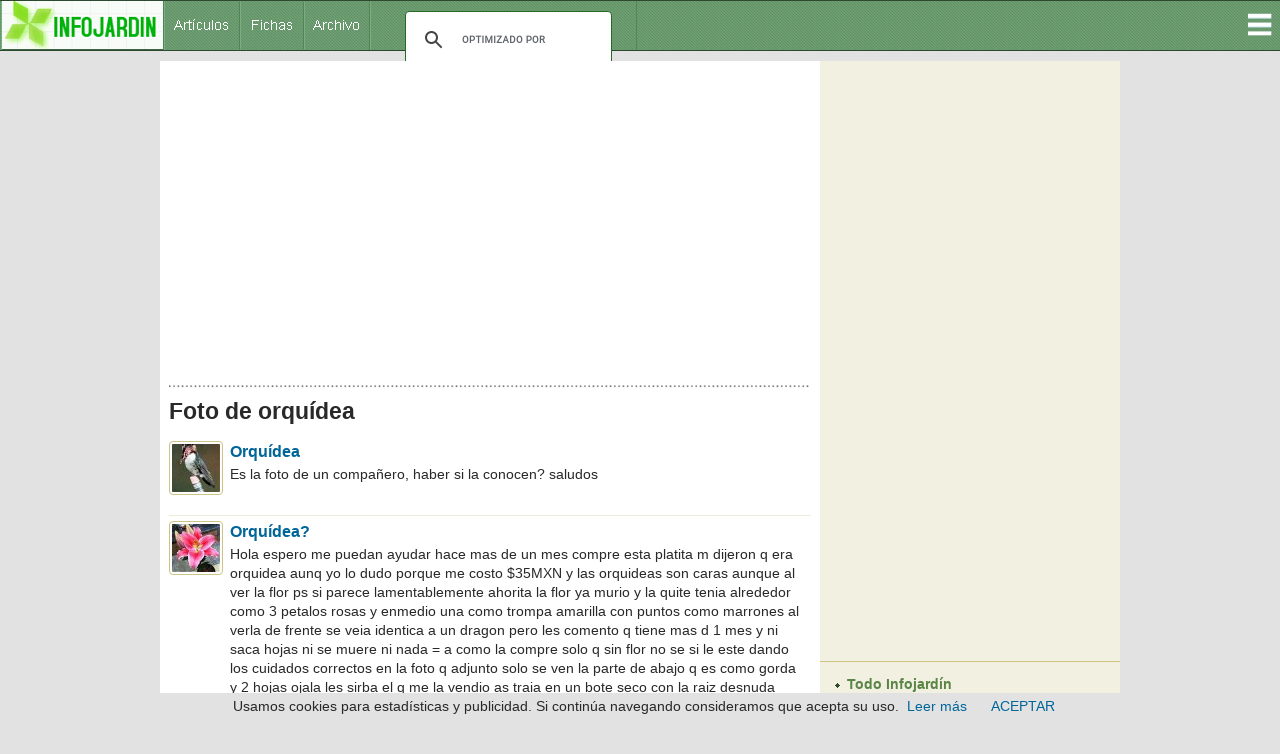

--- FILE ---
content_type: text/html
request_url: https://www.infojardin.com/temas/orquideas/Foto-de-orquidea.htm
body_size: 65563
content:
<!DOCTYPE html>
<!--[if lt IE 7 ]><html class="ie ie6" lang="es"> <![endif]-->
<!--[if IE 7 ]><html class="ie ie7" lang="es"> <![endif]-->
<!--[if IE 8 ]><html class="ie ie8" lang="es"> <![endif]-->
<!--[if (gte IE 9)|!(IE)]><!--><html lang="es"><!-- InstanceBegin template="/Templates/plantilla-temas-2017.dwt" codeOutsideHTMLIsLocked="false" --> <!--<![endif]-->
<head>
<!-- Google tag (gtag.js) -->
<script async src="https://www.googletagmanager.com/gtag/js?id=G-1GWB9STLMB"></script>
<script>
  window.dataLayer = window.dataLayer || [];
  function gtag(){dataLayer.push(arguments);}
  gtag('js', new Date());

  gtag('config', 'G-1GWB9STLMB');
</script>
    <!-- Basic Page Needs
  ================================================== -->
    <!-- InstanceBeginEditable name="doctitle" -->
    <title>Foto de orqu&iacute;dea</title>
	
	

	
		<!-- InstanceEndEditable -->
    <meta http-equiv="Content-Type" content="text/html; charset=iso-8859-1">
    <!-- Mobile Specific Metas
  ================================================== -->
	<meta name="viewport" content="width=device-width, initial-scale=1, maximum-scale=1">
    
    <!-- CSS
  ================================================== -->
    <link rel="stylesheet" href="../css/secundario.css">
	<link rel="stylesheet" href="../css/style.css">
    <link rel="stylesheet" href="../css/responsive.css">
	<link rel="stylesheet" href="../css/responsiveslides.css" />
	
    	<link rel="stylesheet" href="../css-gototop.css" />
	
	<script src="../js/jquery/jquery-1.11.0.min.js"></script>		
	<script src="../js/xenforo/xenforo.js-_v=67cccf99"></script>
	<script src="../js/sedo/gototop/xen.ui.totop.js-_v=67cccf99"></script>
    
	<!--[if lt IE 8]>
       <div style=' clear: both; text-align:center; position: relative;' class="aviso-cookies">
           <p>Le sugerimos actualizar su navegador a uno mas reciente como <a href="https://www.google.es/chrome/browser/desktop/index.html">Chrome.</a> Usamos cookies, si continua navegando consideramos que las acepta. <a href="https://www.infojardin.com/politica_privacidad.htm#cookies">Ver Politica de cookies</a></p>
      </div>
    <![endif]-->
    
    
    <!--[if lt IE 9]>
		<script src="https://articulos.infojardin.com/js/html5.js"></script>
		<script src="https://articulos.infojardin.com/js/css3-mediaqueries.js"></script>
	<![endif]-->
	
	<link href='https://www.infojardin.com/favicon.ico' rel='icon' type='image/x-icon'/>
	<style type="text/css">
	a:hover {
	color: #DD6900;
}
    body {
	background-color: #E2E2E2;
}
    body,td,th {
	color: #292929;
}
    </style>
	<script src="../js/jquery.min.js"></script>
	<script src="../js/responsiveslides.js"></script>
	<script>
    $(function () {
      $("#slider").responsiveSlides({
        auto: true,
        pager: true,
        nav: true,
        speed: 500,
        maxwidth: 800,
        namespace: "centered-btns"
      });
    });
  </script>
<script language="JavaScript">
<!--
<!--
function MM_reloadPage(init) {  //reloads the window if Nav4 resized
if (init==true) with (navigator) {if ((appName=="Netscape")&&(parseInt(appVersion)==4)) {
document.MM_pgW=innerWidth; document.MM_pgH=innerHeight; onresize=MM_reloadPage; }}
else if (innerWidth!=document.MM_pgW || innerHeight!=document.MM_pgH) location.reload();
}
MM_reloadPage(true);
// -->
//-->
</script>
<!-- InstanceBeginEditable name="head" -->
<!-- inicio_de_zona_doctitle -->

<!-- fin_de_zona_editable_doctitle -->
<script type="text/javascript">
function MM_openBrWindow(theURL,winName,features) { //v2.0
  window.open(theURL,winName,features);
}
</script><!-- InstanceEndEditable -->
<script async src="//pagead2.googlesyndication.com/pagead/js/adsbygoogle.js"></script>
<script>
  (adsbygoogle = window.adsbygoogle || []).push({
    google_ad_client: "ca-pub-6128671125211971",
    enable_page_level_ads: true
  });
</script>
        <link rel="stylesheet" media="screen,projection" href="../css/ui.totop.css" />
<style>
.dropbtn {
    background-color: #4CAF50;
    color: white;
    padding: 16px;
    font-size: 16px;
    border: none;
    cursor: pointer;
}

.dropdown {
    position: relative;
    display: inline-block;
}

.dropdown-content {
    display: none;
    position: absolute;
    right: 0;
    background-color: #F2F0E1;
    min-width: 210px;
    box-shadow: 0px 8px 16px 0px rgba(0,0,0,0.2);
}

.dropdown-content a {
    color: #2F4A24;
    padding: 8px 16px;
    text-decoration: none !important;
    display: block;
	font-family: Arial, Helvetica, sans-serif !important;
	font-size: 14px !important;
}

.dropdown-content a:hover {background-color: #B0E4A5}

.dropdown:hover .dropdown-content {
    display: block;
}

.dropdown:hover .dropbtn {
    background-color: #3e8e41;
}
#iefix {
position:relative;
z-index:1000;
}
</style>
</head>
<body>
<div id="iefix">
<div class="dropdown" style="float:right;">
<img src="../images/menu.gif" alt="Menú" width="32" height="49">
  <div class="dropdown-content">
<a href="https://articulos.infojardin.com/todas_paginas_com.htm">Todo Infojard&iacute;n</a>
<a href="https://articulos.infojardin.com/articulos/articulos_directorio.htm">Art&iacute;culos y trucos jardiner&iacute;a</a>
<a href="https://articulos.infojardin.com/articulos/diseno-jardines/diseno-jardines-directorio.htm">Dise&ntilde;o de jardines</a>
<a href="https://articulos.infojardin.com/PLAGAS_Y_ENF/plagas_y_enfermedades_directorio.htm">Plagas y enfermedades</a>
<a href="https://articulos.infojardin.com/jardin/calendario-jardin.htm">Calendario del jard&iacute;n</a>
<a href="https://articulos.infojardin.com/plantas/plantas.htm">Fichas de plantas</a>
<a href="https://articulos.infojardin.com/plantas/listas-plantas.htm">Listas de plantas elegir</a>
<img src="../images/rayita-menu.gif">
<a href="https://articulos.infojardin.com/arboles/arboles_directorio.htm">&Aacute;rboles</a>
<a href="https://articulos.infojardin.com/Frutales/Frutales_directorio.htm">Frutales</a>
<a href="https://articulos.infojardin.com/palmeras/palmeras_directorio.htm">Palmeras</a>
<a href="https://articulos.infojardin.com/arbustos/arbustos_directorio.htm">Arbustos</a>
<a href="https://articulos.infojardin.com/trepadoras/trepadoras_directorio.htm">Trepadoras</a>
<a href="https://articulos.infojardin.com/rosales/rosas-rosas.htm">Rosas</a>
<a href="https://articulos.infojardin.com/suculentas/suculentas_directorio.htm">Cactus</a>
<a href="https://articulos.infojardin.com/suculentas/suculentas-no-cactus.htm">Suculentas (no cactus)</a>
<a href="https://articulos.infojardin.com/vivaces/vivaces_directorio.htm">Vivaces y perennes</a>
<a href="https://articulos.infojardin.com/anuales/anuales_directorio.htm">Flores de temporada</a>
<a href="https://articulos.infojardin.com/bulbosas/bulbosas_directorio.htm">Bulbos</a>
<a href="https://articulos.infojardin.com/acuaticas/acuaticas_directorio.htm">Plantas acu&aacute;ticas</a>
<a href="https://articulos.infojardin.com/aromaticas/aromaticas_directorio.htm">Arom&aacute;ticas y condimentos</a>
<a href="https://articulos.infojardin.com/cesped/cesped_directorio.htm">C&eacute;sped</a>
<a href="https://articulos.infojardin.com/huerto/huerto_directorio.htm">Huerto</a>
<a href="https://articulos.infojardin.com/plantas_de_interior/plantas_de_interior_directorio.htm">Plantas de interior</a>
<a href="https://articulos.infojardin.com/bonsai/bonsai.htm">Bons&aacute;is</a>
<a href="https://articulos.infojardin.com/orquideas/orquideas.htm">Orqu&iacute;deas</a>
<a href="https://articulos.infojardin.com/plantas-carnivoras/plantas-carnivoras.htm">Plantas carn&iacute;voras</a>
<a href="https://articulos.infojardin.com/secciones/bromelias.html">Bromelias</a>
<a href="https://articulos.infojardin.com/secciones/helechos.html">Helechos</a>
<a href="https://articulos.infojardin.com/secciones/begonia.html">Begonias</a>
<img src="../images/rayita-menu.gif">
<a href="https://articulos.infojardin.com/secciones/abonado-de-plantas.html">Abonado de plantas</a>
  <a href="https://articulos.infojardin.com/secciones/abonos-compost.html">Abonos y compost</a>
  <a href="https://articulos.infojardin.com/secciones/agua-de-riego.html">Agua de riego</a>
  <a href="https://articulos.infojardin.com/secciones/botanica.html">Botánica</a>
  <a href="https://articulos.infojardin.com/secciones/clima-plantas.html">Clima y plantas</a>
  <a href="https://articulos.infojardin.com/secciones/cultivo-de-setas-champinones.html">Cultivo de setas y champiñones</a>
  <a href="https://articulos.infojardin.com/secciones/donde-comprar-plantas-semillas-bulbos.html">Dónde comprar plantas, semillas, bulbos</a>
  <a href="https://articulos.infojardin.com/secciones/equipamiento-mobiliario-de-jardin.html">Equipamiento y mobiliario del jardín</a>
  <a href="https://articulos.infojardin.com/secciones/estanques.html">Estanques</a>
  <a href="https://articulos.infojardin.com/secciones/flor-seca-ramos-de-flores.html">Flor seca y ramos de flores</a>
  <a href="https://articulos.infojardin.com/secciones/flora-silvestre-flora-autoctona.html">Flora silvestre</a>
  <a href="https://articulos.infojardin.com/secciones/fotos-de-plantas-jardines.html">Fotos de plantas y jardines</a>
  <a href="https://articulos.infojardin.com/secciones/hidroponia.html">Hidroponía</a>
  <a href="https://articulos.infojardin.com/secciones/invernaderos.html">Invernaderos</a>
  <a href="https://articulos.infojardin.com/secciones/jardineria-general.html">Jardinería general</a>
  <a href="https://articulos.infojardin.com/secciones/jardines.html">Jardines</a>
  <a href="https://articulos.infojardin.com/secciones/macetas-jardineras.html">Macetas y jardineras</a>
  <a href="https://articulos.infojardin.com/secciones/malas-hierbas.html">Malas hierbas</a>
  <a href="https://articulos.infojardin.com/secciones/maquinaria-de-jardineria.html">Maquinaria y herramientas de jardinería</a>
  <a href="https://articulos.infojardin.com/secciones/multiplicacion-de-plantas.html">Multiplicación de plantas</a>
  <a href="https://articulos.infojardin.com/secciones/piscinas.html">Piscinas</a>
  <a href="https://articulos.infojardin.com/secciones/poda-de-plantas.html">Poda</a>
  <a href="https://articulos.infojardin.com/secciones/riego.html">Riego</a>
  <a href="https://articulos.infojardin.com/secciones/setas-micologia.html">Setas - Micología</a>
  <a href="https://articulos.infojardin.com/secciones/setos.html">Setos</a>
  <a href="https://articulos.infojardin.com/secciones/suelos.html">Suelos</a>
  <a href="https://articulos.infojardin.com/secciones/sustratos.html">Sustratos</a>
  <a href="https://articulos.infojardin.com/secciones/terrazas-balcones-patios-plantas.html">Terrazas, balcones y patios con plantas</a>
  <a href="https://articulos.infojardin.com/secciones/trucos-consejos-de-jardineria.html">Trucos y consejos de jardinería</a>
  </div>
</div>
</div>
<!-- Header -->
<!-- You should make sure that the file cookiechoices.js is available
and accessible from the root directory of your site.  -->
<script src="https://www.infojardin.com/cookiechoices.js"></script>
<script>
  document.addEventListener('DOMContentLoaded', function(event) {
    cookieChoices.showCookieConsentBar('Usamos cookies para estadísticas y publicidad. Si continúa navegando consideramos que acepta su uso.',
      'ACEPTAR', 'Leer más', 'https://www.infojardin.com/politica_privacidad.htm#cookies');
  });
</script>
<!-- Navigation -->

<nav>
	<ul>
    <a href="https://www.infojardin.com"><li><img src="../images/logo-34-final.gif" alt="Jardiner&iacute;a, flores, plantas, jard&iacute;n en INFOJARDIN"></li></a>
		<li><a href="https://articulos.infojardin.com/todas_paginas_com.htm"><img src="../images/botones-1.gif" alt="Articulos de jardineria"></a><a href="https://articulos.infojardin.com/plantas/plantas.htm"><img src="../images/botones-2.gif" alt="Fichas de plantas"></a><a href="https://archivo.infojardin.com/index.php"><img src="../images/botones-4.gif" alt="Archivo Infojardín"></a></li>
	  
      <li><section class="container"><div class="anchura-buscar"><script>
  (function() {
    var cx = 'partner-pub-6128671125211971:dumqnd-v7zt';
    var gcse = document.createElement('script');
    gcse.type = 'text/javascript';
    gcse.async = true;
    gcse.src = (document.location.protocol == 'https:' ? 'https:' : 'http:') +
        '//www.google.com/cse/cse.js?cx=' + cx;
    var s = document.getElementsByTagName('script')[0];
    s.parentNode.insertBefore(gcse, s);
  })();
</script>
<gcse:searchbox-only></gcse:searchbox-only></div></section></li>
	</ul>
</nav>

			
<!-- Content -->
<section id="content">
	<div class="zerogrid">
		<div class="row block">
			<div class="main-content col11"><article><!-- InstanceBeginEditable name="centroinfo" -->
<!-- inicio_de_zona_centro -->
			
			
			
			
						
						

						
						
						<div align="center"><script async src="//pagead2.googlesyndication.com/pagead/js/adsbygoogle.js"></script>
<!-- portal-superior-2016 -->
<ins class="adsbygoogle"
     style="display:block"
     data-ad-client="ca-pub-6128671125211971"
     data-ad-slot="6158017395"
     data-ad-format="auto"></ins>
<script>
(adsbygoogle = window.adsbygoogle || []).push({});
</script></div>
<br>
<h1><img src="../images/linea-puntos-450.gif" width="100%" height="15"></h1>
						
						
						
					
						<!--[if lt IE 8]>
							<p class="importantMessage">Est&aacute;s usalndo un navegador desactualizado. Puede que no muestre este u otros sitios correctamente.<br />Te recomendamos actualizar o usar un <a href="https://www.google.com/chrome" target="_blank">navegador alternativo</a>.</p>
						<![endif]-->

						
						

						
						
						
						
												
							<!-- h1 title, description -->
							<div class="titleBar">
								
								<h1>Foto de orqu&iacute;dea</h1>
								
								
							</div>
						
						
						
						
						
						<!-- main template -->
						
	
	













<div class="section sectionMain searchResults">
	<form action="" method="post"
		class="InlineModForm"
		data-cookieName=""
		data-controls="#InlineModControls"
		data-imodOptions="#ModerationSelect option"
	>

		<ol class="searchResultsList">
			
				<li id="thread-279690" class="searchResult thread primaryContent" data-author="alexisloher">

<div class="listBlock posterAvatar"><span ="alexisloher.54389/" class="avatar Av54389s" data-avatarhtml="true"><img src="../fotos/54/54389.jpg-1469640250.jpg" tppabs="https://archivo.infojardin.com/data/avatars/s/54/54389.jpg?1469640250" width="48" height="48" alt="alexisloher" /></span></div>

	<div class="listBlock main">
		<div class="titleText">
			
			<h3 class="title"><a href="https://archivo.infojardin.com/tema/orquidea.279690/">Orqu&iacute;dea</a></h3>
		</div>

		<blockquote class="snippet">
			Es la foto de un compa&ntilde;ero, haber si la conocen?



saludos
		</blockquote>


	</div>

</li>
			
				<li id="thread-277895" class="searchResult thread primaryContent" data-author="Rick Sabrock">

<div class="listBlock posterAvatar"><span ="rick-sabrock.136824/" class="avatar Av136824s" data-avatarhtml="true"><img src="../fotos/136/136824.jpg-1469640616.jpg" tppabs="https://archivo.infojardin.com/data/avatars/s/136/136824.jpg?1469640616" width="48" height="48" alt="Rick Sabrock" /></span></div>

	<div class="listBlock main">
		<div class="titleText">
			
			<h3 class="title"><a href="https://archivo.infojardin.com/tema/orquidea.277895/">Orqu&iacute;dea?</a></h3>
		</div>

		<blockquote class="snippet">
			Hola espero me puedan ayudar hace mas de un mes compre esta platita m dijeron q era orquidea aunq yo lo dudo porque me costo $35MXN y las orquideas son caras aunque al ver la flor ps si parece lamentablemente ahorita la flor ya murio y la quite tenia alrededor como 3 petalos rosas y enmedio una como trompa amarilla con puntos como marrones al verla de frente se veia identica a un dragon pero les comento q tiene mas d 1 mes y ni saca hojas ni se muere ni nada = a como la compre solo q sin flor no se si le este dando los cuidados correctos en la foto q adjunto solo se ven la parte de abajo q es como gorda y 2 hojas ojala les sirba el q me la vendio as traia en un bote seco con la raiz desnuda tambien compre con el un anturio pero no tenia raiz traia una amarrada con una liga osea q me mintio porque solo traia como una raizota muy gruesa  y verde y se me murio como a la semana por eso me preocupa esta


		</blockquote>


	</div>

</li>
			
				<li id="thread-127293" class="searchResult thread primaryContent" data-author="Emiliot">

<div class="listBlock posterAvatar"><span ="emiliot.63114/" class="avatar Av63114s" data-avatarhtml="true"><img src="../fotos/fotografia.png" tppabs="https://archivo.infojardin.com/styles/default/xenforo/avatars/avatar_s.png" width="48" height="48" alt="Emiliot" /></span></div>

	<div class="listBlock main">
		<div class="titleText">
			
			<h3 class="title"><a href="https://archivo.infojardin.com/tema/orquidea.127293/">Orqu&iacute;dea</a></h3>
		</div>

		<blockquote class="snippet">
			Hola tengo una horquidea de hojas acintadas, que da una inflorescencia  con varias flores de estas en primavera. quisiera saber su nombre.

gracias!
		</blockquote>


	</div>

</li>
			
				<li id="thread-244986" class="searchResult thread primaryContent" data-author="Andr&eacute;scoco">

<div class="listBlock posterAvatar"><span ="andrescoco.59079/" class="avatar Av59079s" data-avatarhtml="true"><img src="../fotos/59/59079.jpg-1469640277.jpg" tppabs="https://archivo.infojardin.com/data/avatars/s/59/59079.jpg?1469640277" width="48" height="48" alt="Andr&eacute;scoco" /></span></div>

	<div class="listBlock main">
		<div class="titleText">
			
			<h3 class="title"><a href="https://archivo.infojardin.com/tema/orquidea.244986/">Orqu&iacute;dea?</a></h3>
		</div>

		<blockquote class="snippet">
			La encontr&eacute; en el Norte de Santa Fe, m&aacute;s precisamente en Las Gamas, dentro de la cu&ntilde;a boscosa. Parece una orqu&iacute;dea terrestre.





Saludos y gracias!;-)
		</blockquote>


	</div>

</li>
			
				<li id="thread-265126" class="searchResult thread primaryContent" data-author="kipper">

<div class="listBlock posterAvatar"><span ="kipper.133877/" class="avatar Av133877s" data-avatarhtml="true"><img src="../fotos/fotografia.png" tppabs="https://archivo.infojardin.com/styles/default/xenforo/avatars/avatar_s.png" width="48" height="48" alt="kipper" /></span></div>

	<div class="listBlock main">
		<div class="titleText">
			
			<h3 class="title"><a href="https://archivo.infojardin.com/tema/foto-de-orquidea.265126/">Foto de orqu&iacute;dea</a></h3>
		</div>

		<blockquote class="snippet">
			Hola me llamo luis y queria saber si alguien sabe el nombre de esta orquidea.
Muchas Gracias!


		</blockquote>


	</div>

</li>
			
				<li id="thread-209032" class="searchResult thread primaryContent" data-author="mofouy">

<div class="listBlock posterAvatar"><span ="mofouy.104690/" class="avatar Av104690s" data-avatarhtml="true"><img src="../fotos/fotografia.png" tppabs="https://archivo.infojardin.com/styles/default/xenforo/avatars/avatar_s.png" width="48" height="48" alt="mofouy" /></span></div>

	<div class="listBlock main">
		<div class="titleText">
			
			<h3 class="title"><a href="https://archivo.infojardin.com/tema/foto-de-orquidea.209032/">Foto de orqu&iacute;dea</a></h3>
		</div>

		<blockquote class="snippet">
			Perdonen la orquidia es esta

		</blockquote>


	</div>

</li>
			
				<li id="thread-9433" class="searchResult thread primaryContent" data-author="GLENDA">

<div class="listBlock posterAvatar"><span ="glenda.5344/" class="avatar Av5344s" data-avatarhtml="true"><img src="../fotos/5/5344.jpg-1469639865.jpg" tppabs="https://archivo.infojardin.com/data/avatars/s/5/5344.jpg?1469639865" width="48" height="48" alt="GLENDA" /></span></div>

	<div class="listBlock main">
		<div class="titleText">
			
			<h3 class="title"><a href="https://archivo.infojardin.com/tema/foto-de-nueva-orquidea.9433/">Foto de nueva orqu&iacute;dea</a></h3>
		</div>

		<blockquote class="snippet">&nbsp;
			
		</blockquote>


	</div>

</li>
			
				<li id="thread-301507" class="searchResult thread primaryContent" data-author="Pocahontas">

<div class="listBlock posterAvatar"><span ="pocahontas.152841/" class="avatar Av152841s" data-avatarhtml="true"><img src="../fotos/152/152841.jpg-1469640681.jpg" tppabs="https://archivo.infojardin.com/data/avatars/s/152/152841.jpg?1469640681" width="48" height="48" alt="Pocahontas" /></span></div>

	<div class="listBlock main">
		<div class="titleText">
			
			<h3 class="title"><a href="https://archivo.infojardin.com/tema/orquidea-muriendose-foto.301507/">Orqu&iacute;dea muri&eacute;ndose (foto)</a></h3>
		</div>

		<blockquote class="snippet">
			Hola,

Soy nueva en el cuidado de orqu&iacute;deas. Hace aproximadamente un mes y medio que compr&eacute; mi Phalaenopsis en plena floraci&oacute;n, con multitud de capullos por abrir. En unas pocas semanas ech&oacute; sus flores, ha estado magn&iacute;fica aproximadamente un mes, pero el calor de Sevilla (sobre todo en estas &uacute;ltimas semanas) y mi inexperiencia han hecho que mi plantita quede tal y como ven en las im&aacute;genes.

Sus flores se han ca&iacute;do y secado incluso los capullos sin abrir se marchitaron pronto, sin embargo, creo que adem&aacute;s del calor, el problema ha sido el riego (le he dejado mucha agua estancada), ahora s&eacute; que eso es fuente de infecciones. 


Las ra&iacute;ces a&eacute;reas, de las 3 que tiene, hay dos muy sanas y la tercera seca, el resto, por lo que se ve a trav&eacute;s del pote transparente, est&aacute;n bien, pero la parte superior de las ra&iacute;ces, en su base, tienen un color marr&oacute;n oscuro (quiz&aacute; est&eacute;n podridas o tengan hongos). &iquest;Debo cortarlas? &iquest;C&oacute;mo lo hago?


En relaci&oacute;n a las hojas, ha perdido ya...
		</blockquote>


	</div>

</li>
			
				<li id="thread-408759" class="searchResult thread primaryContent" data-author="Evelee">

<div class="listBlock posterAvatar"><span ="evelee.207874/" class="avatar Av207874s" data-avatarhtml="true"><img src="../fotos/fotografia.png" tppabs="https://archivo.infojardin.com/styles/default/xenforo/avatars/avatar_s.png" width="48" height="48" alt="Evelee" /></span></div>

	<div class="listBlock main">
		<div class="titleText">
			
			<h3 class="title"><a href="https://archivo.infojardin.com/tema/orquidea-enferma-ayuda-foto.408759/">Orqu&iacute;dea enferma, ayuda (foto)</a></h3>
		</div>

		<blockquote class="snippet">
			Hola a todos de nuevo,

Aqu&iacute; os muestro m&aacute;s fotos de mi orqu&iacute;dea enferma para ver si pod&eacute;is darme algunas indicaciones y que no se me muera; a penas hace un mes que me la regalaron y ya hay una de las flores que parece que se le va a caer, en cuanto a los tr&eacute;boles que se pueden ver en el sustrato ya ven&iacute;a con ellas de la florister&iacute;a, as&iacute; que no s&eacute; qu&eacute; cuidados le dar&iacute;an. Yo por mi parte no la regu&eacute; mucho pues le&iacute; que ante la duda mejor no regarla demasiado y m&aacute;s o menos lo hice cada quince d&iacute;as, siempre dejando que el agua cayese a trav&eacute;s de la maceta sin dejarla en el plato.Gracias.








Eva
		</blockquote>


	</div>

</li>
			
				<li id="thread-11985" class="searchResult thread primaryContent" data-author="aleliaudat">

<div class="listBlock posterAvatar"><span ="aleliaudat.5300/" class="avatar Av5300s" data-avatarhtml="true"><img src="../fotos/fotografia.png" tppabs="https://archivo.infojardin.com/styles/default/xenforo/avatars/avatar_s.png" width="48" height="48" alt="aleliaudat" /></span></div>

	<div class="listBlock main">
		<div class="titleText">
			
			<h3 class="title"><a href="https://archivo.infojardin.com/tema/foto-de-nueva-adquisicion-de-orquidea.11985/">Foto de nueva adquisici&oacute;n de orqu&iacute;dea</a></h3>
		</div>

		<blockquote class="snippet">
			 Hola, Presento mi Nueva orquidea que anduve buscando mucho y aca en ARGENTINA cuesta conseguir...

CATTLEYA SCHILLERIANA !!!
(miren las raices que tiene!)

LA OTRA ES LA FOTO DE LA PLANTA MADRE.


Saludos Ale
		</blockquote>


	</div>

</li>
			
				<li id="thread-9103" class="searchResult thread primaryContent" data-author="Miu">

<div class="listBlock posterAvatar"><span ="miu.84/" class="avatar Av84s" data-avatarhtml="true"><img src="../fotos/0/84.jpg-1469639773.jpg" tppabs="https://archivo.infojardin.com/data/avatars/s/0/84.jpg?1469639773" width="48" height="48" alt="Miu" /></span></div>

	<div class="listBlock main">
		<div class="titleText">
			
			<h3 class="title"><a href="https://archivo.infojardin.com/tema/conocen-esta-pequena-orquidea-foto.9103/">&iquest;Conocen esta peque&ntilde;a orqu&iacute;dea? (Foto)</a></h3>
		</div>

		<blockquote class="snippet">
			Hola !  

Soy algo nueva en el foro de las orquideas, pero los leo de hace rato.  Les presento la siguiente plantita, es peque&ntilde;ita me la vendieron como una orquidea, quisiera preguntar si alguien la conoce.  Tiene una label que dice &quot;Den Prentice&quot; (o algo parecido) debe ser el nombre.  Sabeis como son sus flores, en el vivero me dijeron que sus flores no son muy atractivas y son muy peque&ntilde;as.  Me parecio muy graciosa aun sin flores por eso la compre  (esta conmigo ya unos 3 meses).



Saludos y felicidades a todos por sus hermosas orquideas!  

Miu
		</blockquote>


	</div>

</li>
			
				<li id="thread-381890" class="searchResult thread primaryContent" data-author="Mundani">

<div class="listBlock posterAvatar"><span ="mundani.349/" class="avatar Av349s" data-avatarhtml="true"><img src="../fotos/0/349.jpg-1469639783.jpg" tppabs="https://archivo.infojardin.com/data/avatars/s/0/349.jpg?1469639783" width="48" height="48" alt="Mundani" /></span></div>

	<div class="listBlock main">
		<div class="titleText">
			
			<h3 class="title"><a href="https://archivo.infojardin.com/tema/himantoglossum-robertianum-orquidea-gigante-foto.381890/">Himantoglossum robertianum (Orqu&iacute;dea gigante). (Foto)</a></h3>
		</div>

		<blockquote class="snippet">
			Hola foreros:

Hoy he ido al centro de la Isla de Mallorca y he visto esta hermos&iacute;sima orqu&iacute;dea silvestre, la m&aacute;s grande de las Islas Baleares. Aqu&iacute; os la ense&ntilde;o para compartir su belleza con vosotros:





Un saludo: Juan
		</blockquote>


	</div>

</li>
			
				<li id="thread-91769" class="searchResult thread primaryContent" data-author="SkyPlooM">

<div class="listBlock posterAvatar"><span ="skyploom.43288/" class="avatar Av43288s" data-avatarhtml="true"><img src="../fotos/43/43288.jpg-1469640179.jpg" tppabs="https://archivo.infojardin.com/data/avatars/s/43/43288.jpg?1469640179" width="48" height="48" alt="SkyPlooM" /></span></div>

	<div class="listBlock main">
		<div class="titleText">
			
			<h3 class="title"><a href="https://archivo.infojardin.com/tema/mantis-de-la-orquidea-video-y-foto.91769/">Mantis de la orqu&iacute;dea (video y foto)</a></h3>
		</div>

		<blockquote class="snippet">
			Pues hace tiempo, cuando a&uacute;n no me interesaba demasiado por las orqu&iacute;deas, tuve conocimiento de una mantis que vive en una de ellas (no se que especie es):



Y hoy he encontrado, por casualidad, buscando una cosa de lib&eacute;lulas, a esta mantis en acci&oacute;n (pulsad para verlo):
Ver video

Espero que os guste. Saludos!
		</blockquote>


	</div>

</li>
			
				<li id="thread-406395" class="searchResult thread primaryContent" data-author="Elvira Carmen Tibaldi">

<div class="listBlock posterAvatar"><span ="elvira-carmen-tibaldi.2575/" class="avatar Av2575s" data-avatarhtml="true"><img src="../fotos/2/2575.jpg-1469639833.jpg" tppabs="https://archivo.infojardin.com/data/avatars/s/2/2575.jpg?1469639833" width="48" height="48" alt="Elvira Carmen Tibaldi" /></span></div>

	<div class="listBlock main">
		<div class="titleText">
			
			<h3 class="title"><a href="https://archivo.infojardin.com/tema/gomesa-orquidea-autoctonas-de-argentina-foto.406395/">Gomesa: orqu&iacute;dea aut&oacute;ctonas de Argentina (foto)</a></h3>
		</div>

		<blockquote class="snippet">
			    
La Gomesa es aut&oacute;ctona de Argentina, Brasil y Paraguay        Elvira Carmen
		</blockquote>


	</div>

</li>
			
				<li id="thread-245491" class="searchResult thread primaryContent" data-author="Frankcdns">

<div class="listBlock posterAvatar"><span ="frankcdns.59400/" class="avatar Av59400s" data-avatarhtml="true"><img src="../fotos/59/59400.jpg-1469640277.jpg" tppabs="https://archivo.infojardin.com/data/avatars/s/59/59400.jpg?1469640277" width="48" height="48" alt="Frankcdns" /></span></div>

	<div class="listBlock main">
		<div class="titleText">
			
			<h3 class="title"><a href="https://archivo.infojardin.com/tema/identificar-orquidea.245491/">Identificar Orqu&iacute;dea</a></h3>
		</div>

		<blockquote class="snippet">
			Hola
Quisiera que me ayudaran a identificar esta orqu&iacute;dea. 
De antemano, muchas gracias. Se que aqu&iacute; hay muchas personas que saben mucho.
Aqu&iacute; esta:



		</blockquote>


	</div>

</li>
			
				<li id="thread-323049" class="searchResult thread primaryContent" data-author="alicia pion">

<div class="listBlock posterAvatar"><span ="alicia-pion.109562/" class="avatar Av109562s" data-avatarhtml="true"><img src="../fotos/109/109562.jpg-1469640505.jpg" tppabs="https://archivo.infojardin.com/data/avatars/s/109/109562.jpg?1469640505" width="48" height="48" alt="alicia pion" /></span></div>

	<div class="listBlock main">
		<div class="titleText">
			
			<h3 class="title"><a href="https://archivo.infojardin.com/tema/una-orquidea.323049/">Una orqu&iacute;dea</a></h3>
		</div>

		<blockquote class="snippet">
			hola hoy subo la foto de una orquidea espectacular, espero me ayuden a etiquetar la foto, gracias de antemano, alicia.
 
		</blockquote>


	</div>

</li>
			
				<li id="thread-335363" class="searchResult thread primaryContent" data-author="GemitaG">

<div class="listBlock posterAvatar"><span ="gemitag.168844/" class="avatar Av168844s" data-avatarhtml="true"><img src="../fotos/168/168844.jpg-1469640734.jpg" tppabs="https://archivo.infojardin.com/data/avatars/s/168/168844.jpg?1469640734" width="48" height="48" alt="GemitaG" /></span></div>

	<div class="listBlock main">
		<div class="titleText">
			
			<h3 class="title"><a href="https://archivo.infojardin.com/tema/orquidea-enferma.335363/">Orqu&iacute;dea enferma</a></h3>
		</div>

		<blockquote class="snippet">
			Hola amigos, soy nueva en el foro y no tengo experiencia en orqu&iacute;deas, quisiera saber si la mancha que aparece en la foto (en rojo) es normal o es que los bulbos de la  orqu&iacute;dea est&aacute;n enfermos. es normal que los bulbos en las bases sean de color marr&oacute;n como esta en la foto?


aqui abajo muestro una cria de la misma 


todo comentario es bienvenido.

Saludos
		</blockquote>


	</div>

</li>
			
				<li id="thread-273714" class="searchResult thread primaryContent" data-author="Nothofagus">

<div class="listBlock posterAvatar"><span ="nothofagus.5980/" class="avatar Av5980s" data-avatarhtml="true"><img src="../fotos/5/5980.jpg-1469639870.jpg" tppabs="https://archivo.infojardin.com/data/avatars/s/5/5980.jpg?1469639870" width="48" height="48" alt="Nothofagus" /></span></div>

	<div class="listBlock main">
		<div class="titleText">
			
			<h3 class="title"><a href="https://archivo.infojardin.com/tema/identificar-orquidea.273714/">Identificar orqu&iacute;dea</a></h3>
		</div>

		<blockquote class="snippet">
			Hola

Solicito ayuda para identificar esta orqu&iacute;dea, que me acaba de florecer, por primera vez, despu&eacute;s de varios a&ntilde;os de tenerla. Es bifoliada.
Creo que es una Cattleya, o quiz&aacute;s Laelia........





Salieron 3 pimpollos (uno de ellos no prosper&oacute;) de la misma vara floral. La vara sali&oacute; de un pseudobulbo reci&eacute;n brotado, ac&aacute; se los marco en la foto:



Gracias!
		</blockquote>


	</div>

</li>
			
				<li id="thread-242754" class="searchResult thread primaryContent" data-author="fer_hr">

<div class="listBlock posterAvatar"><span ="fer_hr.89442/" class="avatar Av89442s" data-avatarhtml="true"><img src="../fotos/89/89442.jpg-1469640419.jpg" tppabs="https://archivo.infojardin.com/data/avatars/s/89/89442.jpg?1469640419" width="48" height="48" alt="fer_hr" /></span></div>

	<div class="listBlock main">
		<div class="titleText">
			
			<h3 class="title"><a href="https://archivo.infojardin.com/tema/identificacion-de-orquidea-pequena.242754/">Identificaci&oacute;n de orqu&iacute;dea peque&ntilde;a</a></h3>
		</div>

		<blockquote class="snippet">
			Hola, esta orqu&iacute;dea muy peque&ntilde;ita floreci&oacute; en mi jard&iacute;n. &iquest;Me ayudan a identificarla?  Gracias  






		</blockquote>


	</div>

</li>
			
				<li id="thread-16072" class="searchResult thread primaryContent" data-author="M&ordf; Pilar">

<div class="listBlock posterAvatar"><span ="m-pilar.1064/" class="avatar Av1064s" data-avatarhtml="true"><img src="../fotos/1/1064.jpg-1469639808.jpg" tppabs="https://archivo.infojardin.com/data/avatars/s/1/1064.jpg?1469639808" width="48" height="48" alt="M&ordf; Pilar" /></span></div>

	<div class="listBlock main">
		<div class="titleText">
			
			<h3 class="title"><a href="https://archivo.infojardin.com/tema/nueva-orquidea.16072/">Nueva orqu&iacute;dea</a></h3>
		</div>

		<blockquote class="snippet">
			Hola a tod@s, mi nueva adquisici&oacute;n es una Blc Chinese Beauty, no pongo foto porque no s&eacute; hacerlo, y me gustar&iacute;a saber qu&eacute; cuidados necesita, tiene cuatro pseudobulbos y ven&iacute;a a raiz desnuda, la verdad es que se la ve muy sana.
Tambi&eacute;n me gustar&iacute;a me explicarais qu&eacute; hago con una phal que desde el mes de marzo vino con tres varas de flores, una de ella se sec&oacute; y la cort&eacute;, pero las otras dos continuan verdes, parece que hay unas intenciones de flores pero muy peque&ntilde;itas, no crecen pero como las varas est&aacute;n verdes qu&eacute; hago?.
Un saludo
M&ordf; Pilar
		</blockquote>


	</div>

</li>
			
				<li id="thread-247817" class="searchResult thread primaryContent" data-author="Annalis">

<div class="listBlock posterAvatar"><span ="annalis.5095/" class="avatar Av5095s" data-avatarhtml="true"><img src="../fotos/5/5095.jpg-1469639862.jpg" tppabs="https://archivo.infojardin.com/data/avatars/s/5/5095.jpg?1469639862" width="48" height="48" alt="Annalis" /></span></div>

	<div class="listBlock main">
		<div class="titleText">
			
			<h3 class="title"><a href="https://archivo.infojardin.com/tema/orquidea-fugaz.247817/">Orqu&iacute;dea fugaz?</a></h3>
		</div>

		<blockquote class="snippet">
			Hola todos:
Hace a&ntilde;os me regalaron esta planta dici&eacute;ndome que es una orqu&iacute;dea de Venezuela, envi&eacute; la foto al foro pero nadie la conoc&iacute;a, pero este a&ntilde;o ha florecido para mi sorpresa con una hermosa orqu&iacute;dea que dur&oacute; 1 d&iacute;a solamente. Tiene otro brote a&uacute;n sin abrir. &iquest;Alguien la conoce?. Est&aacute; plantada en tierra normal, no en substrato de orqu&iacute;deas y pasa los inviernos en una terraza cubierta. Gracias de antemano. Muaks
Annalis






 
		</blockquote>


	</div>

</li>
			
				<li id="thread-161486" class="searchResult thread primaryContent" data-author="haroldr">

<div class="listBlock posterAvatar"><span ="haroldr.73231/" class="avatar Av73231s" data-avatarhtml="true"><img src="../fotos/73/73231.jpg-1469640347.jpg" tppabs="https://archivo.infojardin.com/data/avatars/s/73/73231.jpg?1469640347" width="48" height="48" alt="haroldr" /></span></div>

	<div class="listBlock main">
		<div class="titleText">
			
			<h3 class="title"><a href="https://archivo.infojardin.com/tema/identificar-orquidea.161486/">Identificar orqu&iacute;dea</a></h3>
		</div>

		<blockquote class="snippet">
			saluds a todos y todas y gracias por tu comentario tocara esperar para estar seguro 

tengo tiempo que no veo ningun comentario de marcos .........

me floreo esta planta pero realmente no se su nombre pero espide una aroma algo rara, y su floracion es muy linda aca les  coloco una foto a ver si poden ayudar a identificarla y como siempre se los agrdesco sus comentarios pues gracias a ellos he logrado identificar varias plantas  

estas son las fotos

 




		</blockquote>


	</div>

</li>
			
				<li id="thread-282798" class="searchResult thread primaryContent" data-author="alicia pion">

<div class="listBlock posterAvatar"><span ="alicia-pion.109562/" class="avatar Av109562s" data-avatarhtml="true"><img src="../fotos/109/109562.jpg-1469640505.jpg" tppabs="https://archivo.infojardin.com/data/avatars/s/109/109562.jpg?1469640505" width="48" height="48" alt="alicia pion" /></span></div>

	<div class="listBlock main">
		<div class="titleText">
			
			<h3 class="title"><a href="https://archivo.infojardin.com/tema/pequena-orquidea.282798/">Peque&ntilde;a orqu&iacute;dea</a></h3>
		</div>

		<blockquote class="snippet">
			hola, esta foto es de una orquidea peque&ntilde;a, pero no la encuentro para clasificala espero me puedan ayudar a clasificarla, saludos desde colombia y gracias de antemano, alicia.
 
		</blockquote>


	</div>

</li>
			
				<li id="thread-118541" class="searchResult thread primaryContent" data-author="flors">

<div class="listBlock posterAvatar"><span ="flors.45338/" class="avatar Av45338s" data-avatarhtml="true"><img src="../fotos/45/45338.jpg-1469640190.jpg" tppabs="https://archivo.infojardin.com/data/avatars/s/45/45338.jpg?1469640190" width="48" height="48" alt="flors" /></span></div>

	<div class="listBlock main">
		<div class="titleText">
			
			<h3 class="title"><a href="https://archivo.infojardin.com/tema/orquidea-muerta.118541/">&iquest;Orqu&iacute;dea muerta?</a></h3>
		</div>

		<blockquote class="snippet">
			Hola a todos,
Estoy muy preocupada por mi phal, la tengo de hace dos a&ntilde;os, y este verano volvio a florecer, estaba preciosa, pero empezaron los problemas, sus hojas empezaron a deshidratarse, y eso que la pulverizaba cada d&iacute;a. La floraci&oacute;n se paro quedando alg&uacute;n sin abrir y las que hab&iacute;a abiertas se marchitaron en 3 d&iacute;as, decidi eliminarlas todas y cortar la vara. Tiene otra vara en la que a la vez que florecia nacio un Keyki, este estaba bien per&oacute; ahora esta igual que la planta madre, deshidratada. Como &uacute;ltimo recurso la cambie de sitio, al lado de un ventana con muchas m&aacute;s luz, y al ser un sitio m&aacute;s fresco no la pulverizo a diario, per&oacute; veo que va de mal en peor, no se si tiene remedio. Os pongo unas fotos para que la veias y me deis vuestro veredicto.
AS&Aacute; ERA MI PHAL EN LA FLORACI&Oacute;N DE ESTE VERANO

SUS HOJAS AHORA


OS PONGO LA MACETA DONDE ESTA, PARA QUE VEAIS QUE ABAJO TIENE UN DEP&Oacute;SITO QUE NO TOCA EL SUSTRATO DONDE TIENE AGUA 


Muchas gracias.
		</blockquote>


	</div>

</li>
			
				<li id="thread-201890" class="searchResult thread primaryContent" data-author="felipe pastrana">

<div class="listBlock posterAvatar"><span ="felipe-pastrana.88095/" class="avatar Av88095s" data-avatarhtml="true"><img src="../fotos/fotografia.png" tppabs="https://archivo.infojardin.com/styles/default/xenforo/avatars/avatar_s.png" width="48" height="48" alt="felipe pastrana" /></span></div>

	<div class="listBlock main">
		<div class="titleText">
			
			<h3 class="title"><a href="https://archivo.infojardin.com/tema/orquidea-moribunda.201890/">Orqu&iacute;dea moribunda</a></h3>
		</div>

		<blockquote class="snippet">
			hola a tod@s 

hace tiempo compr&eacute; una laelia speciosa q aparentemente estaba bien, hasta que not&eacute; que el musgo en el que ven&iacute;a estaba demasiado empapado
as&iacute; que la saque y me d&iacute; cuenta de que un bulbo se estaba pudriendo y tuve que cort&aacute;rselo, adem&aacute;s la planta tan solo tiene 3 &oacute; 4 bulbos y no tiene ra&iacute;ces &iquest;creen que haya alguna forma de salvarla? tratar&eacute; de subir una foto en cuanto pueda

de antemano muchas gracias

Felipe
		</blockquote>


	</div>

</li>
			
				<li id="thread-356385" class="searchResult thread primaryContent" data-author="Justin411">

<div class="listBlock posterAvatar"><span ="justin411.167734/" class="avatar Av167734s" data-avatarhtml="true"><img src="../fotos/167/167734.jpg-1469640730.jpg" tppabs="https://archivo.infojardin.com/data/avatars/s/167/167734.jpg?1469640730" width="48" height="48" alt="Justin411" /></span></div>

	<div class="listBlock main">
		<div class="titleText">
			
			<h3 class="title"><a href="https://archivo.infojardin.com/tema/identificar-orquidea.356385/">Identificar orqu&iacute;dea</a></h3>
		</div>

		<blockquote class="snippet">
			Hola me gustar&iacute;a saber el nombre de esta orqu&iacute;dea para investigar sus cuidados, en las fotos no se aprecia muy bien , ella da unas varas largas con muchas flores de color blanco  o amarillo muy claro y tienen olor ( no huele bien jajaj) si me puede ayudar se los agradezco. 

Adjunt&oacute; las fotos..

Ten&iacute;a una foto de la flor pero no la encuentro.
		</blockquote>


	</div>

</li>
			
				<li id="thread-336049" class="searchResult thread primaryContent" data-author="alicia pion">

<div class="listBlock posterAvatar"><span ="alicia-pion.109562/" class="avatar Av109562s" data-avatarhtml="true"><img src="../fotos/109/109562.jpg-1469640505.jpg" tppabs="https://archivo.infojardin.com/data/avatars/s/109/109562.jpg?1469640505" width="48" height="48" alt="alicia pion" /></span></div>

	<div class="listBlock main">
		<div class="titleText">
			
			<h3 class="title"><a href="https://archivo.infojardin.com/tema/orquidea-espectacular.336049/">Orqu&iacute;dea espectacular</a></h3>
		</div>

		<blockquote class="snippet">
			Hola hoy subo la foto de una orqu&iacute;dea que tome en la pasada exposici&oacute;n en Bogota, espero me ayuden a etiquetar bien las fotos, gracias Alicia.
 
		</blockquote>


	</div>

</li>
			
				<li id="thread-328419" class="searchResult thread primaryContent" data-author="Imhotep53">

<div class="listBlock posterAvatar"><span ="imhotep53.166083/" class="avatar Av166083s" data-avatarhtml="true"><img src="../fotos/fotografia.png" tppabs="https://archivo.infojardin.com/styles/default/xenforo/avatars/avatar_s.png" width="48" height="48" alt="Imhotep53" /></span></div>

	<div class="listBlock main">
		<div class="titleText">
			
			<h3 class="title"><a href="https://archivo.infojardin.com/tema/identificar-orquidea.328419/">Identificar orqu&iacute;dea</a></h3>
		</div>

		<blockquote class="snippet">
			Hola a todos, soy nuevo en el foro, pero a&uacute;nque soy nuevo y recien registrado siempre segu&iacute; el foro, informaci&oacute;n y gente muy buena.

Bueno llendo a la cuestion, hace un tiempo unos amigos viajaron a Brasil y me trajeron de regalo una plantita de orquidea de un vivero de all&aacute;, aparentemente la planta crece de forma natural en los arboles de ah&iacute;, el tema es que no se como se llama, por lo tanto no se los cuidados que debo darle para que no muera!!! :desconsolado: 

Ma&ntilde;ana le sacare una foto para subirla por este mismo medio para que puedan ver, intente buscarla en internet pero ninguna parecida. Lo peor es que no la veo muy saludable, la veo un poco seca en bordes (ya me la trajeron as&iacute;) y tengo miedo que muera.

Si son tan amables me gustar&iacute;a que me aconsejen y brinden algo de info, desde ya muchas gracias de ante mano!

Ma&ntilde;ana subo la imagen de la misma.-
		</blockquote>


	</div>

</li>
			
				<li id="thread-335889" class="searchResult thread primaryContent" data-author="hedanis">

<div class="listBlock posterAvatar"><span ="hedanis.54868/" class="avatar Av54868s" data-avatarhtml="true"><img src="../fotos/54/54868.jpg-1469640254.jpg" tppabs="https://archivo.infojardin.com/data/avatars/s/54/54868.jpg?1469640254" width="48" height="48" alt="hedanis" /></span></div>

	<div class="listBlock main">
		<div class="titleText">
			
			<h3 class="title"><a href="https://archivo.infojardin.com/tema/identificar-orquidea.335889/">Identificar orqu&iacute;dea</a></h3>
		</div>

		<blockquote class="snippet">
			Quisiera que me ayuden a identificar esta orqu&iacute;dea de Brasil, luego de cuatro a&ntilde;os logr&eacute; que me diera la flor, la cual es peque&ntilde;a y no pude sacar mejor foto con mi tel. celular. Lo curioso es que la flor se abre cuando ac&aacute; en ARgentina estamos en mitad del oto&ntilde;o. Gracias.






		</blockquote>


	</div>

</li>
			
				<li id="thread-298574" class="searchResult thread primaryContent" data-author="alicia pion">

<div class="listBlock posterAvatar"><span ="alicia-pion.109562/" class="avatar Av109562s" data-avatarhtml="true"><img src="../fotos/109/109562.jpg-1469640505.jpg" tppabs="https://archivo.infojardin.com/data/avatars/s/109/109562.jpg?1469640505" width="48" height="48" alt="alicia pion" /></span></div>

	<div class="listBlock main">
		<div class="titleText">
			
			<h3 class="title"><a href="https://archivo.infojardin.com/tema/orquidea-espectacular.298574/">Orqu&iacute;dea espectacular</a></h3>
		</div>

		<blockquote class="snippet">
			hola, subo otra orqu&iacute;dea hoy que me pareci&oacute; espectacular, por la cantidad de racimos de flores, gracias por ayudarme a etiquetar bien la foto, alicia.
   
		</blockquote>


	</div>

</li>
			
		</ol>
		
		
		


	</form>
</div>
						
						

						
						
							<div class="PageNav">
			<a href="orquideas-1.htm">1</a>
			<a href="orquideas-2.htm">2</a>
			<a href="orquideas-3.htm">3</a>
			<a href="orquideas-4.htm">4</a>
			<a href="orquideas-5.htm">5</a>
			<a href="orquideas-6.htm">6</a>
			<a href="orquideas-7.htm">7</a>
			<a href="orquideas-8.htm">8</a>
			<a href="orquideas-9.htm">9</a>
			<a href="orquideas-10.htm">10</a>
			<a href="orquideas-11.htm">11</a>
			<a href="orquideas-12.htm">12</a>
			<a href="orquideas-13.htm">13</a>
			<a href="orquideas-14.htm">14</a>
			<a href="orquideas-15.htm">15</a>
			<a href="orquideas-16.htm">16</a>		
			<a href="orquideas-17.htm">17</a>
</div>



<br><div align="center"><script async src="//pagead2.googlesyndication.com/pagead/js/adsbygoogle.js"></script>
<!-- pie-pagina -->
<ins class="adsbygoogle"
     style="display:inline-block;width:336px;height:280px"
     data-ad-client="ca-pub-6128671125211971"
     data-ad-slot="7765135768"></ins>
<script>
(adsbygoogle = window.adsbygoogle || []).push({});
</script></div><br>

			<div class="breadBoxBottom">



	

	<fieldset class="breadcrumb">

				<span class="crust selectedTabCrumb">
				<a href="https://archivo.infojardin.com/index.php" class="crumb"><span>Archivo de Infojardín</span></a></span>			

	</fieldset>
</div><!-- login form, to be moved to the upper drop-down -->
							







<script>

	

	<div class="ctrlWrapper">
		<dl class="ctrlUnit">
			<dt></dt>
			<dd><input type="hidden" name="loquesea" class="textCtrl" tabindex="101" /></dd>
		</dl>
	
	
		
	
		
		<dl class="ctrlUnit submitUnit">
			<dt></dt>
			<dd>
				
				
			</dd>
		</dl>
	</div>

	
	<input type="hidden" name="redirect" value="/search/229869/?q=Foto+de+orqu%C3%ADdea&amp;t=post&amp;o=relevance&amp;g=1" /></script>
						
						
					
			
						
			


</footer>

<script>


jQuery.extend(true, XenForo,
{
	visitor: { user_id: 0 },
	serverTimeInfo:
	{
		now: 1482493361,
		today: 1482451200,
		todayDow: 5
	},
	_lightBoxUniversal: "0",
	_enableOverlays: "1",
	_animationSpeedMultiplier: "1",
	_overlayConfig:
	{
		top: "10%",
		speed: 200,
		closeSpeed: 100,
		mask:
		{
			color: "rgb(255, 255, 255)",
			opacity: "0.6",
			loadSpeed: 200,
			closeSpeed: 100
		}
	},
	_ignoredUsers: [],
	_loadedScripts: {"nat_public_css":true,"search_results":true,"login_bar":true,"GoToTop_purecss":true,"https://archivo.infojardin.com/js//sedo//gototop//xen.ui.totop.js?_v=67cccf99":true},
	_cookieConfig: { path: "/", domain: "", prefix: "xf_"},
	_csrfToken: "",
	_csrfRefreshUrl: "login/csrf-token-refresh",
	_jsVersion: "67cccf99",
	_noRtnProtect: false,
	_noSocialLogin: false
});
jQuery.extend(XenForo.phrases,
{
	cancel: "Cancelar",

	a_moment_ago:    "Hace un momento",
	one_minute_ago:  "Hace un minuto",
	x_minutes_ago:   "Hace %minutes% minutos",
	today_at_x:      "Hoy a las %time%",
	yesterday_at_x:  "Ayer a las %time%",
	day_x_at_time_y: "%day% a las %time%",

	day0: "Domingo",
	day1: "Lunes",
	day2: "Martes",
	day3: "Mi&eacute;rcoles",
	day4: "Jueves",
	day5: "Viernes",
	day6: "S&aacute;bado",

	_months: "Enero,Febrero,Marzo,Abril,Mayo,Junio,Julio,Agosto,Septiembre,Octubre,Noviembre,Diciembre",
	_daysShort: "Sun,Mon,Tue,Wed,Thu,Vie,Sat",

	following_error_occurred: "Ocurri&oacute; el siguiente error:",
	server_did_not_respond_in_time_try_again: "The server did not respond in time. Please try again.",
	logging_in: "Logging in",
	click_image_show_full_size_version: "Clic para ampliar",
	show_hidden_content_by_x: "Show hidden content by {names}"
});

// Facebook Javascript SDK
XenForo.Facebook.appId = "";
XenForo.Facebook.forceInit = false;


	$('.Menu.JsOnly.tabMenu.nodetab4097TabLinks').addClass('natJSMenuColumns');




</script>


<script>
jQuery("img.bbCodeImage").one('error', function () {
    jQuery(this).attr("src", "../fotos/fotografia.jpg"/*tpa=https://archivo.infojardin.com/styles/default/xenforo/fotografia.jpg*/);
}).each(function () {
    if (this.complete && !this.naturalHeight && !this.naturalWidth) {
        $(this).triggerHandler('error');
    }
});
</script>

<!-- fin_de_zona_editable_centro --><!-- InstanceEndEditable --></article></div>
			
			<div class="sidebar col05">
				<section>
					
					<div class="adsense-columna"><script async src="//pagead2.googlesyndication.com/pagead/js/adsbygoogle.js"></script>
<!-- skycraper-gigante-2015 -->
<ins class="adsbygoogle"
     style="display:inline-block;width:300px;height:600px"
     data-ad-client="ca-pub-6128671125211971"
     data-ad-slot="1554502995"></ins>
<script>
(adsbygoogle = window.adsbygoogle || []).push({});
</script></div>
				</section>
              <section>
					
				  <div class="adsense-columna-2">
						<ul class="list">
                        	<li><a href="https://articulos.infojardin.com/todas_paginas_com.htm">Todo Infojard&iacute;n</a></li>
							<li><a href="https://articulos.infojardin.com/articulos/articulos_directorio.htm">Art&iacute;culos y trucos de jardiner&iacute;a</a></li>
							<li><a href="https://articulos.infojardin.com/articulos/diseno-jardines/diseno-jardines-directorio.htm">Dise&ntilde;o de jardines</a></li>
							<li><a href="https://articulos.infojardin.com/PLAGAS_Y_ENF/plagas_y_enfermedades_directorio.htm">Plagas y enfermedades</a></li>
							<li><a href="https://articulos.infojardin.com/jardin/calendario-jardin.htm">Calendario del jard&iacute;n</a></li>
							<li><a href="https://articulos.infojardin.com/plantas/plantas.htm">Fichas de plantas</a></li>
                            <li><a href="https://articulos.infojardin.com/plantas/listas-plantas.htm">Listas de plantas para elegir</a></li>
						</ul>
				  </div>
			  </section>            				
			  <section>
					
				  <div class="adsense-columna-2">
					<ul class="list">
						<li><a href="https://articulos.infojardin.com/arboles/arboles_directorio.htm">&Aacute;rboles</a></li>
                        <li><a href="https://articulos.infojardin.com/Frutales/Frutales_directorio.htm">Frutales</a></li>
                        <li><a href="https://articulos.infojardin.com/palmeras/palmeras_directorio.htm">Palmeras</a></li>
                        <li><a href="https://articulos.infojardin.com/arbustos/arbustos_directorio.htm">Arbustos</a></li>
                        <li><a href="https://articulos.infojardin.com/trepadoras/trepadoras_directorio.htm">Trepadoras</a></li>
                        <li><a href="https://articulos.infojardin.com/rosales/rosas-rosas.htm">Rosas</a></li>
                        <li><a href="https://articulos.infojardin.com/suculentas/suculentas_directorio.htm">Cactus</a></li>
                        <li><a href="https://articulos.infojardin.com/suculentas/suculentas-no-cactus.htm">Suculentas (no cactus)</a></li>
                      <li><a href="https://articulos.infojardin.com/vivaces/vivaces_directorio.htm">Vivaces y perennes</a></li>
                        <li><a href="https://articulos.infojardin.com/anuales/anuales_directorio.htm">Flores de temporada</a></li>
                        <li><a href="https://articulos.infojardin.com/bulbosas/bulbosas_directorio.htm">Bulbos</a></li>
                        <li><a href="https://articulos.infojardin.com/acuaticas/acuaticas_directorio.htm">Plantas acu&aacute;ticas</a></li>
                        <li><a href="https://articulos.infojardin.com/aromaticas/aromaticas_directorio.htm">Arom&aacute;ticas y condimentos</a></li>
                        <li><a href="https://articulos.infojardin.com/cesped/cesped_directorio.htm">C&eacute;sped</a></li>
                        <li><a href="https://articulos.infojardin.com/huerto/huerto_directorio.htm">Huerto</a></li>
                        <li><a href="https://articulos.infojardin.com/plantas_de_interior/plantas_de_interior_directorio.htm">Plantas de interior</a></li>
                        <li><a href="https://articulos.infojardin.com/bonsai/bonsai.htm">Bons&aacute;is</a></li>
                        <li><a href="https://articulos.infojardin.com/orquideas/orquideas.htm">Orqu&iacute;deas</a></li>
                        <li><a href="https://articulos.infojardin.com/plantas-carnivoras/plantas-carnivoras.htm">Plantas carn&iacute;voras</a></li>
                        <li><a href="https://articulos.infojardin.com/secciones/bromelias.html">Bromelias</a></li>
                        <li><a href="https://articulos.infojardin.com/secciones/helechos.html">Helechos</a></li>
                        <li><a href="https://articulos.infojardin.com/secciones/begonia.html">Begonias</a></li>
					</ul>
				  </div>
				</section>
                <section>
					
				  <div class="adsense-columna-2">
						<ul class="list">
                        	<li><a href="https://articulos.infojardin.com/secciones/abonado-de-plantas.html">Abonado de plantas</a></li>
  <li><a href="https://articulos.infojardin.com/secciones/abonos-compost.html">Abonos y compost</a></li>
  <li><a href="https://articulos.infojardin.com/secciones/agua-de-riego.html">Agua de riego</a></li>
  <li><a href="https://articulos.infojardin.com/secciones/botanica.html">Botánica</a></li>
  <li><a href="https://articulos.infojardin.com/secciones/clima-plantas.html">Clima y plantas</a></li>
  <li><a href="https://articulos.infojardin.com/secciones/cultivo-de-setas-champinones.html">Cultivo de setas y champiñones</a></li>
  <li><a href="https://articulos.infojardin.com/secciones/donde-comprar-plantas-semillas-bulbos.html">Dónde comprar plantas, semillas, bulbos</a></li>
  <li><a href="https://articulos.infojardin.com/secciones/equipamiento-mobiliario-de-jardin.html">Equipamiento y mobiliario del jardín</a></li>
  <li><a href="https://articulos.infojardin.com/secciones/estanques.html">Estanques</a></li>
  <li><a href="https://articulos.infojardin.com/secciones/flor-seca-ramos-de-flores.html">Flor seca y ramos de flores</a></li>
  <li><a href="https://articulos.infojardin.com/secciones/flora-silvestre-flora-autoctona.html">Flora silvestre</a></li>
  <li><a href="https://articulos.infojardin.com/secciones/fotos-de-plantas-jardines.html">Fotos de plantas y jardines</a></li>
  <li><a href="https://articulos.infojardin.com/secciones/hidroponia.html">Hidroponía</a></li>
  <li><a href="https://articulos.infojardin.com/secciones/invernaderos.html">Invernaderos</a></li>
  <li><a href="https://articulos.infojardin.com/secciones/jardineria-general.html">Jardinería general</a></li>
  <li><a href="https://articulos.infojardin.com/secciones/jardines.html">Jardines</a></li>
  <li><a href="https://articulos.infojardin.com/secciones/macetas-jardineras.html">Macetas y jardineras</a></li>
  <li><a href="https://articulos.infojardin.com/secciones/malas-hierbas.html">Malas hierbas</a></li>
  <li><a href="https://articulos.infojardin.com/secciones/maquinaria-de-jardineria.html">Maquinaria y herramientas de jardinería</a></li>
  <li><a href="https://articulos.infojardin.com/secciones/multiplicacion-de-plantas.html">Multiplicación de plantas</a></li>
  <li><a href="https://articulos.infojardin.com/secciones/piscinas.html">Piscinas</a></li>
  <li><a href="https://articulos.infojardin.com/secciones/poda-de-plantas.html">Poda</a></li>
  <li><a href="https://articulos.infojardin.com/secciones/riego.html">Riego</a></li>
  <li><a href="https://articulos.infojardin.com/secciones/setas-micologia.html">Setas - Micología</a></li>
  <li><a href="https://articulos.infojardin.com/secciones/setos.html">Setos</a></li>
  <li><a href="https://articulos.infojardin.com/secciones/suelos.html">Suelos</a></li>
  <li><a href="https://articulos.infojardin.com/secciones/sustratos.html">Sustratos</a></li>
  <li><a href="https://articulos.infojardin.com/secciones/terrazas-balcones-patios-plantas.html">Terrazas, balcones y patios con plantas</a></li>
  <li><a href="https://articulos.infojardin.com/secciones/trucos-consejos-de-jardineria.html">Trucos y consejos de jardinería</a></li>
						</ul>
				  </div>
			  </section>
<section>		
				  <div class="sidebar-buscador">
						<ul class="list-buscador">
                        	<li><span id="QuickSearchPlaceholder" title="Buscar">Buscar en el Archivo del Foro</span>
	                          <fieldset id="QuickSearch">
		<form action="https://archivo.infojardin.com/search/search" method="post" class="formPopup">
			
			<div class="primaryControls">
				<!-- block: primaryControls -->
				<input type="search" name="keywords" value="" class="textCtrl" title="Introduce tu búsqueda y pulsa Enter" id="QuickSearchQuery" />				
				<!-- end block: primaryControls -->
			</div>
			
				<div class="controlsWrapper">
								
				<dl class="ctrlUnit submitUnit">
					<dt></dt>
					<dd>
						<input type="submit" value="Buscar" class="button primary Tooltip" title="Buscar ahora" />
					</dd>
				</dl>
				
			</div>
			
			<input type="hidden" name="_xfToken" value="" />

</form>		
	</fieldset></li>
						</ul>
				  </div>
			  </section>
                				<section>
					
					<div class="adsense-enlaces"><br>
					  <script async src="//pagead2.googlesyndication.com/pagead/js/adsbygoogle.js"></script>
<!-- vinculos-columna-2015 -->
<ins class="adsbygoogle"
     style="display:inline-block;width:180px;height:90px"
     data-ad-client="ca-pub-6128671125211971"
     data-ad-slot="2896588999"></ins>
<script>
(adsbygoogle = window.adsbygoogle || []).push({});
</script>
					<p>&nbsp;
					  </p>
					<p>
					  <script async src="//pagead2.googlesyndication.com/pagead/js/adsbygoogle.js"></script>
					  
					  <!-- vinculos-columna-2015 -->
					  <ins class="adsbygoogle"
     style="display:inline-block;width:180px;height:90px"
     data-ad-client="ca-pub-6128671125211971"
     data-ad-slot="2896588999"></ins>
					  <script>
(adsbygoogle = window.adsbygoogle || []).push({});
                      </script></p>
					<p><br>
					</p>
					</div>
				</section>
		  </div>
			
		</div>
	</div>
</section>
<!-- Footer -->
<footer>
	<div class="row">
		  
				<div class="content">
				  <p class="texton"><a href="https://www.infojardin.com/contacto.htm"><strong>Contacto</strong></a><strong> | <a href="https://www.infojardin.com/aviso_legal.htm">Aviso legal</a> | <a href="https://www.infojardin.com/politica_privacidad.htm">Privacidad</a></strong><a href="https://www.infojardin.com/politica_privacidad.htm"></a></p>
				  <p class="texton">Copyright &copy; 2002-2023, infojardin.com. Todos los derechos reservados.</p>

		</div>
	</div>
</footer>

<div id="copyright">
	<p>
	<div class="copy"> 
                    TEMAS DEL ARCHIVO: <a href="https://www.infojardin.com/temas/arbol/arbol-1.htm">Arbol</a> | <a href="https://www.infojardin.com/temas/arbustos-trepadoras/arbustos-trepadoras-1.htm">Arbustos y trepadoras</a> | <a href="https://www.infojardin.com/temas/bonsai/bonsai-1.htm">Bonsái</a> | <a href="https://www.infojardin.com/temas/bromelias/bromelias-1.htm">Bromelias</a> | <a href="https://www.infojardin.com/temas/cortacesped/cortacesped-1.htm">Cortacésped</a> | <a href="https://www.infojardin.com/temas/cultivo/cultivo-1.htm">Cultivo</a> | <a href="https://www.infojardin.com/temas/estanque/estanque-1.htm">Estanque</a> | <a href="https://www.infojardin.com/temas/fertilizantes/fertilizantes-1.htm">Fertilizantes</a> | <a href="https://www.infojardin.com/temas/flor/flor-1.htm">Flor</a> | <a href="https://www.infojardin.com/temas/flores/flores-1.htm">Flores</a> | <a href="https://www.infojardin.com/temas/fotos-flores-plantas/fotos-flores-plantas-1.htm">Fotos de flores y plantas</a> | <a href="https://www.infojardin.com/temas/frutas/frutas-1.htm">Frutas</a> | <a href="https://www.infojardin.com/temas/frutos/frutos-1.htm">Frutos</a> | <a href="https://www.infojardin.com/temas/gatos/gatos-1.htm">Gatos</a> | <a href="https://www.infojardin.com/temas/helecho/helecho-1.htm">Helecho</a> | <a href="https://www.infojardin.com/temas/hidroponia/hidroponia.htm">Hidroponía</a> | <a href="https://www.infojardin.com/temas/hierbas/hierbas-1.htm">Hierbas</a> | <a href="https://www.infojardin.com/temas/hortalizas/hortalizas-1.htm">Hortalizas</a> | <a href="https://www.infojardin.com/temas/insectos/insectos-1.htm">Insectos</a> | <a href="https://www.infojardin.com/temas/invernaderos/invernaderos-1.htm">Invernaderos</a> | <a href="https://www.infojardin.com/temas/jardin/jardin-1.htm">Jardín</a> | <a href="https://www.infojardin.com/temas/jardineras/jardineras.htm">Jardineras</a> | <a href="https://www.infojardin.com/temas/jardineria/jardineria-1.htm">Jardinería</a> | <a href="https://www.infojardin.com/temas/jardines/jardines.htm">Jardines</a> | <a href="https://www.infojardin.com/temas/macetas/macetas-1.htm">Macetas</a> | <a href="https://www.infojardin.com/temas/mascotas-animales/mascotas-animales-1.htm">Mascotas y animales</a> | <a href="https://www.infojardin.com/temas/orquideas/orquideas-1.htm">Orquídeas</a> | <a href="https://www.infojardin.com/temas/perros/perros-1.htm">Perros</a> | <a href="https://www.infojardin.com/temas/piscinas/piscinas.htm">Piscinas</a> | <a href="https://www.infojardin.com/temas/planta/planta-1.htm">Planta</a> | <a href="https://www.infojardin.com/temas/plantas/plantas-1.htm">Plantas</a> | <a href="https://www.infojardin.com/temas/poda/poda-1.htm">Poda</a> | <a href="https://www.infojardin.com/temas/recetas-caseras/recetas-caseras-1.htm">Recetas caseras</a> | <a href="https://www.infojardin.com/temas/riego/riego-1.htm">Riego</a> | <a href="https://www.infojardin.com/temas/rosas/rosas-1.htm">Rosas</a> | <a href="https://www.infojardin.com/temas/semillas/semillas-1.htm">Semillas</a> | <a href="https://www.infojardin.com/temas/setas/setas-1.htm">Setas</a> | <a href="https://www.infojardin.com/temas/suculentas/suculentas-1.htm">Suculentas</a> | <a href="https://www.infojardin.com/temas/temas/temas-1.htm">Temas</a> | <a href="https://www.infojardin.com/temas/tomate/tomate-1.htm">Tomate</a> | <a href="https://www.infojardin.com/temas/viveros/viveros-1.htm">Viveros</a>
</div>

	<!-- jquery -->	
	<script src="../js/jquery-1.7.2.min.js" type="text/javascript"></script>
	<!-- easing plugin ( optional ) -->
	<script src="../js/easing.js" type="text/javascript"></script>
	<!-- UItoTop plugin -->
	<script src="../js/jquery.ui.totop.js" type="text/javascript"></script>
	<!-- Starting the plugin -->
	<script type="text/javascript">
		$(document).ready(function() {
			/*
			var defaults = {
	  			containerID: 'toTop', // fading element id
				containerHoverID: 'toTopHover', // fading element hover id
				scrollSpeed: 1200,
				easingType: 'linear' 
	 		};
			*/
			
			$().UItoTop({ easingType: 'easeOutQuart' });
			
		});
	</script>
</body><!-- InstanceEnd --></html>

--- FILE ---
content_type: text/html; charset=utf-8
request_url: https://www.google.com/recaptcha/api2/aframe
body_size: 116
content:
<!DOCTYPE HTML><html><head><meta http-equiv="content-type" content="text/html; charset=UTF-8"></head><body><script nonce="miWLkClJKjDV2CuxfiHH4Q">/** Anti-fraud and anti-abuse applications only. See google.com/recaptcha */ try{var clients={'sodar':'https://pagead2.googlesyndication.com/pagead/sodar?'};window.addEventListener("message",function(a){try{if(a.source===window.parent){var b=JSON.parse(a.data);var c=clients[b['id']];if(c){var d=document.createElement('img');d.src=c+b['params']+'&rc='+(localStorage.getItem("rc::a")?sessionStorage.getItem("rc::b"):"");window.document.body.appendChild(d);sessionStorage.setItem("rc::e",parseInt(sessionStorage.getItem("rc::e")||0)+1);localStorage.setItem("rc::h",'1770154393247');}}}catch(b){}});window.parent.postMessage("_grecaptcha_ready", "*");}catch(b){}</script></body></html>

--- FILE ---
content_type: text/css
request_url: https://www.infojardin.com/temas/css/style.css
body_size: 17114
content:
.titulo {
	font-family: Arial, Helvetica, sans-serif;
	font-size: 22px;
	font-weight: normal;
}
.negrita {
	font-weight: bold;
}

.titulo2 {
	font-family: Arial, Helvetica, sans-serif;
	font-size: 16px;
	font-weight: normal;
}
.letra-peque {
	font-family: Arial, Helvetica, sans-serif;
	font-size: 13px;
}


.list-puntos {
	list-style-position: inside;
	list-style-type: disc;
}

.list-numeros {
	list-style-position: inside;
	list-style-type: decimal;
}

.container {
	text-align: center;
	height: 31px;
	padding-top: 10px;
	padding-left: 10px;
}

.anchura-buscar {
	display: inline-block;
	width: 255px;
}

.copy {
	font-family: Verdana, Geneva, sans-serif;
	font-size: 10px;
	color: #466F35;
	line-height: normal !important;
}
.copy a:link {
	font-family: Verdana, Geneva, sans-serif;
	font-size: 10px;
	color: #466F35;
}

.copy a:hover {
	font-family: Verdana, Geneva, sans-serif;
	font-size: 10px;
	color: #466F35;
}
.copy a:visited {
	color: #466F35;
}
.adsense-columna {
	text-align: center;
	border-bottom-width: 1px;
	border-top-style: none;
	border-right-style: none;
	border-bottom-style: solid;
	border-left-style: none;
	border-top-color: #cbc483;
	border-right-color: #cbc483;
	border-bottom-color: #cbc483;
	border-left-color: #cbc483;
	height: 600px;
}
.adsense-columna-2 {
	border-bottom-width: 1px;
	border-top-style: none;
	border-right-style: none;
	border-bottom-style: solid;
	border-left-style: none;
	border-top-color: #cbc483;
	border-right-color: #cbc483;
	border-bottom-color: #cbc483;
	border-left-color: #cbc483;
	padding-top: 10px;
	padding-right: 15px;
	padding-bottom: 10px;
	padding-left: 15px;
}

/* ---------------------Reset----------------------- */
a,abbr,acronym,address,applet,article,aside,audio,b,blockquote,big,body,center,canvas,caption,cite,code,command,datalist,dd,del,details,dfn,dl,div,dt,em,embed,fieldset,figcaption,figure,font,footer,form,h1,h2,h3,h4,h5,h6,header,hgroup,html,i,iframe,img,ins,kbd,keygen,label,legend,li,meter,nav,object,ol,output,p,pre,progress,q,s,samp,section,small,span,source,strike,strong,sub,sup,table,tbody,tfoot,thead,th,tr,tdvideo,tt,u,ul,var{
	background: transparent;
	border: 0 none;
	font-size: 100%;
	margin: 0;
	padding: 0;
	border: 0;
	outline: 0;
	vertical-align: baseline;
}ol, ul {list-style:none;}blockquote, q {quotes:none;}table, table td {padding:0;border:none;border-collapse:collapse;}img {
	vertical-align: baseline;
}embed {vertical-align:top;}
article, aside, audio, canvas, command, datalist, details, embed, figcaption, figure, footer, header, hgroup, keygen, meter, nav, output, progress, section, source, video {display:block;}
mark, rp, rt, ruby, summary, time {display:inline;}
input, textarea {
	border: 1px solid #4E8153;
	padding: 0;
	margin: 0;
	outline: 0;
}
iframe {border:0; margin:0; padding:0;}
input, textarea, select {
	margin: 0;
	padding: 0px;
}

/* -------------------------------------------- */
/* ------------------Style---------------------- */
/* -------------------------------------------- */
html, body {
	width: 100%;
	padding: 0;
	margin: 0;
}
body {
	background-color: #E2E2E2;
	color: #292929;
	font-family: Arial, Helvetica, sans-serif;
	font-size: 14px;
	line-height: 140%;
}

/*-------------------------*/
a{
	color: #006699;
	text-decoration: none;
}

a:hover {text-decoration: none;}
.texton a:link {
	color: #2f4a24;
	font-weight: bold !important;
	font-family: Arial, Helvetica, sans-serif !important;
	font-size: 14px !important;
}
.texton a:hover {
	color: #DD6900;
	text-decoration: none !important;
}

.texton {
	color: #2f4a24;
	font-family: Arial, Helvetica, sans-serif !important;
	font-size: 14px !important;
}
.texton a:visited {
	color: #2f4a24;
}
.texton a:visited:hover {
	color: #DD6900;
}

a.button, input.button {
	cursor: pointer;
	color: #000000;
	line-height: 12px;
	font-family: Arial, Helvetica, sans-serif;
	font-size: 12px;
	font-weight: normal;
	background: #E4E4E4;
	border: 1px solid #DFDFDF;
}
a.button {	display: inline-block;	text-decoration: none;	padding: 6px 12px 6px 12px;}
input.button {
	margin: 0;
	border: 1px solid #4E8153;
	height: 17px;
	background-color: #B5C9AB;
	padding-top: 0px;
	padding-right: 12px;
	padding-bottom: 0px;
	padding-left: 12px;
}
a.button:hover, input.button:hover {
	color: #000000;
	background-color: #B5C9AB;
}

/*-------------header */
header {
	height: 59px;
	width: 100%;
	background-image: url(../images/fondo-malla.gif);
	background-repeat: repeat;
}

header #logo {margin-top:20px;}

header #search-box {position: relative;width: 300px;margin-top:30px;}
header #search-form {height: 25px;border: 1px solid #999;background-color: #fff;overflow: hidden;}
header #search-text {font-size: 14px;color: #ddd;background: transparent;}
header #search-box input[type="text"] {width: 80%;padding: 5px 0 5px 1em;color: #333;outline: none;}
header #search-button {position: absolute;top: 0;right: 0;height: 27px;width: 80px;font-size: 14px;color: #fff;text-align: center;line-height: 26px;background-color: #999;cursor: pointer;border:0px;}

/*------------menu */
nav {
	width: 100%;
	height: 49px;
	background-color: #558C5A;
	background-image: url(../images/lines2.png);
	margin-top: 0;
	margin-right: 0px;
	margin-bottom: 10px;
	margin-left: 0px;
	border-top-width: 1px;
	border-top-style: groove;
	border-top-color: #619C67;
	border-bottom-width: 1px;
	border-bottom-style: groove;
	border-bottom-color: #619C67;
}
nav ul {
	list-style: none;
	margin: 0;
	padding: 0;
	border-right-width: 1px;
	border-right-style: solid;
	border-right-color: #4B7A50;
	border-left-width: 1px;
	border-left-style: solid;
	border-left-color: #79AE7E;
}
nav ul li {
	position: relative;
	float: left;
	border-left-width: 1px;
	border-left-style: solid;
	border-left-color: #79AE7E;
	border-right-width: 1px;
	border-right-style: solid;
	border-right-color: #518456;
	height: 49px;
}
nav ul li:hover {
	border-right-width: 1px;
	border-right-style: solid;
	border-right-color: #518456;
	border-left-width: 1px;
	border-left-style: solid;
	border-left-color: #79AE7E;
}
nav ul li a {
	color: #ffffff;
	position: relative;
	padding-top: 16px;
	padding-right: 0px;
	padding-bottom: 6px;
	padding-left: 0px;
	font-family: Arial, Helvetica, sans-serif;
	z-index: 6;
}
nav ul li:hover a{
	color: #FFF;
}

/*-------------content */
#content {

}

.block {
	background: #ffffff;
	padding-top: 0px;
	padding-right: 0px;
	padding-bottom: 0px;
	padding-left: 0px;
}

.main-content{

}
.main-content article{
	overflow: hidden;
	position: relative;
	margin-top: 0px;
	margin-right: 0;
	margin-bottom: 0px;
	margin-left: 0px;
	padding-top: 17px;
	background-color: #FFFFFF;
	padding-left: 9px;
	padding-right: 9px;
	border-top-width: 0px;
	border-right-width: 0px;
	border-bottom-width: 0px;
	border-left-width: 0px;
	border-top-style: none;
	border-right-style: solid;
	border-bottom-style: solid;
	border-left-style: none;
	border-top-color: #cbc483;
	border-right-color: #cbc483;
	border-bottom-color: #cbc483;
	border-left-color: #cbc483;
	padding-bottom: 10px;
}
.main-content .content{
}
.main-content .content img{
	float: left;
	margin-right: 10px;




}
.main-content a:link {
	color: #006699;
	font-weight: bold;
}
.main-content a:visited {
	color: #501888;
	text-decoration: none;
}
.main-content a:hover {
	color: #DD6900;
}
.sidebar section{
	border-top-style: none;
	border-right-style: none;
	border-bottom-style: none;
	border-left-style: none;
	border-top-color: #cbc483;
	border-right-color: #cbc483;
	border-bottom-color: #cbc483;
	border-left-color: #cbc483;
	margin-top: 0px;
	background-color: #f2f0e1;
}
.adsense-enlaces {
	margin-right: 10px;
	margin-left: 27px;
	padding-top: 5px;
}
.sidebar-buscador {
	padding-top: 15px;
	padding-right: 15px;
	padding-bottom: 0px;
	padding-left: 15px;
	font-family: Arial, Helvetica, sans-serif !important;
	font-size: 14px !important;
}


.sidebar .heading{
	color: #ffffff;
	font-size: 22px;
	font-weight: normal;
	background-color: #4E8153;
	background-repeat: no-repeat;
	background-position: left center;
	padding-top: ;
	padding-right: 1px;
	padding-bottom: 1px;
	padding-left: 38px;
}
.sidebar .content{
	padding-top: 10px;
	padding-right: 15px;
	padding-bottom: 10px;
	padding-left: 15px;
}
.sidebar .content img{
	float: left;
	margin: 5px;
	border-top-style: solid;
	border-right-style: solid;
	border-bottom-style: solid;
	border-left-style: solid;
	border-top-color: #BDBDBD;
	border-right-color: #BDBDBD;
	border-bottom-color: #BDBDBD;
	border-left-color: #BDBDBD;
}


.featured{width:100%; margin-bottom: 20px;}

ul {margin:0; padding:0;list-style-image:none;}
ul.list li {padding:0px 0 5px 12px; line-height:25px; background:url(../images/marker-1.gif) 0 11px no-repeat;}
.list-buscador {
	line-height: 25px;
	background-image: url(../images/marker-crudito.gif);
	background-repeat: no-repeat;
	background-position: 0px 11px;
	padding-top: 0px;
	padding-right: 0px;
	padding-bottom: 0px;
	padding-left: 12px;
}

ul.list li a {
	font-size: 14px;
	color: #598546;
	line-height: 25px;
font-family: arial;
font-weight: bold;
}
ul.list li a:hover {
	color: #DD6900;
	text-decoration: none;
font-family: arial;
font-weight: bold;
}

/*------------footer */ 
footer {
	margin-top: 10px;
	background-color: #5e9262;
	padding-top: 10px;
	padding-right: 10px;
	padding-bottom: 0px;
	padding-left: 10px;
	margin-bottom: 0px;
}
footer .heading{
	color: #000000;
	font-size: 16px;
	font-weight: normal;
	text-transform: uppercase;
}
footer .content{
	text-align: center;
	color: #466F35;
}

footer .content img{float:left; margin:5px; border:#ffffff 5px solid;}
footer ul {margin:0; padding:0;list-style-image:none;}
footer ul li { list-style:circle;margin-left:20px;}
footer ul li a {
	font-size: 14px;
	color: #000000;
}
footer ul li a:hover {color:#006699; text-decoration:none; cursor:pointer;}

/*-------------copyright*/
#copyright{
	display: inline-block;
	width: 100%;
	text-align: center;
	background-color: #5e9262;
	padding-top: 5px;
	padding-right: 0px;
	padding-bottom: 4px;
	padding-left: 0px;
}
.content-img-derecha {
	float: right;
}
.aviso-cookies {
	font-size: 12px;
	color: #b2b2b2;
}
.adsense-vinculos-sup {
	background-color: #f2f0e1;
  height: 100%;
  overflow: hidden;
	margin-bottom: 7px;
	padding-top: 6px;
-webkit-border-radius: 5px; -moz-border-radius: 5px; -khtml-border-radius: 5px; border-radius: 5px;
; border: 1px #CBC483 solid
}
div.posttop {

	padding: 6px 6px 6px 6px;
	background: #F2F0E1;
	height: 100%;
overflow: hidden;
-webkit-border-radius: 5px; -moz-border-radius: 5px; -khtml-border-radius: 5px; border-radius: 5px;
margin: 5px 0px 15px 0px;
; border: 1px #CBC483 solid

}
div.posttopbig {

	padding: 6px 6px 6px 6px;
height: 100%;
overflow: hidden;
	background: #F2F0E1;
-webkit-border-radius: 5px; -moz-border-radius: 5px; -khtml-border-radius: 5px; border-radius: 5px;
margin: 5px 0px 5px 0px;
; border: 1px #CBC483 solid

}
div.plagas {

	padding: 6px 6px 6px 6px;
  height: 100%;
  overflow: hidden;
	background: #F0F4F0;
-webkit-border-radius: 5px; -moz-border-radius: 5px; -khtml-border-radius: 5px; border-radius: 5px;
margin: 5px 0px 5px 0px;
; border: 1px #D1E4D3 solid

}
div.destacados {

	padding: 10px 10px 10px 10px;
height: 100%;
overflow: hidden;
	background: #FFFFFF;
-webkit-border-radius: 8px; -moz-border-radius: 8px; -khtml-border-radius: 8px; border-radius: 8px;
margin: 8px 0px 8px 0px;
; border: 1px #CBC483 solid

}
.letra-peque-destacados {
	font-family: Arial, Helvetica, sans-serif;
	font-size: 13px;
	color: #9892A1; 
margin: 4px 0px 0px 0px;
}
div.ratings {
	padding: 6px 6px 6px 6px;
  	height: 100%;
  	overflow: hidden;
	border: 1px #D7E2E6 solid;
}
.avatar img,
.avatar .img,
.avatarCropper
{
	background-color: rgb(255,252,254);
padding: 2px;
border: 1px solid rgb(203, 196, 131);
-webkit-border-radius: 4px; -moz-border-radius: 4px; -khtml-border-radius: 4px; border-radius: 4px;

}
.searchResult .title
{
    font-family: Arial, Helvetica, sans-serif !important;
    font-size: 16px !important;
    font-weight: normal !important;
}
.titleBar
{
	margin-bottom: 10px;
}
.titleBar h1
{
	font-size: 17pt;
overflow: hidden;
zoom: 1;
line-height: 30px;
}

.breadBoxTop,
.breadBoxBottom
{
	padding: 10px 0;
overflow: hidden;
zoom: 1;
clear: both;
-webkit-box-sizing: border-box; -moz-box-sizing: border-box; -ms-box-sizing: border-box; box-sizing: border-box;

}

.breadBoxTop
{
}

.breadBoxTop .topCtrl
{
	margin-left: 5px;
float: right;
line-height: 24px;

}

.breadcrumb
{
	font-size: 10pt;
font-weight: bold;
color: #006699;
background-color: rgb(100, 162, 107);
border: 1px solid rgb(203, 196, 131);
-webkit-border-radius: 5px; -moz-border-radius: 5px; -khtml-border-radius: 5px; border-radius: 5px;
overflow-wrap: normal;
overflow: hidden;
zoom: 1;
max-width: 100%;
height: 100%;

}

.breadcrumb.showAll
{
	height: auto;
}

.breadcrumb .boardTitle
{
	display: none;

}

.breadcrumb .crust
{
	display: block;
float: left;
position: relative;
zoom: 1;
max-width: 50%;

}

.breadcrumb .crust a.crumb
{
	cursor: pointer;
	color: rgb(255, 255, 255);
background-color: rgb(100, 162, 107);
padding: 0 10px 0 18px;
margin-bottom: -1px;
border-bottom: 1px solid rgb(203, 196, 131);
outline: 0 none;
-moz-outline-style: 0 none;
display: block;
_border-bottom: none;
line-height: 24px;

}

	.breadcrumb .crust a.crumb > span
	{
		display: block;
		text-overflow: ellipsis;
		word-wrap: normal;
		white-space: nowrap;
		overflow: hidden;
		max-width: 100%;
	}

	.breadcrumb .crust:first-child a.crumb,
	.breadcrumb .crust.firstVisibleCrumb a.crumb
	{
		padding-left: 10px;
-webkit-border-top-left-radius: 4px; -moz-border-radius-topleft: 4px; -khtml-border-top-left-radius: 4px; border-top-left-radius: 4px;
-webkit-border-bottom-left-radius: 4px; -moz-border-radius-bottomleft: 4px; -khtml-border-bottom-left-radius: 4px; border-bottom-left-radius: 4px;

	}
	
	.breadcrumb .crust:last-child a.crumb
	{
		font-weight: bold;

	}

.breadcrumb .crust .arrow
{
	border: 12px solid transparent;
border-right: 1px none black;
border-left-color: rgb(203, 196, 131);
-moz-border-right-colors: rgb(203, 196, 131);
display: block;
position: absolute;
right: -12px;
top: 0px;
z-index: 50;
width: 0px;
height: 0px;

}

.breadcrumb .crust .arrow span
{
	border: 12px solid transparent;
border-right: 1px none black;
border-left-color: rgb(100, 162, 107);
-moz-border-right-colors: rgb(100, 162, 107);
display: block;
position: absolute;
left: -13px;
top: -12px;
z-index: 51;
white-space: nowrap;
overflow: hidden;
text-indent: 9999px;
width: 0px;
height: 0px;

}
.PageNav
{
	font-size: 11px;
padding: 2px 0;
overflow: hidden;
zoom: 1;
line-height: 16px;
word-wrap: normal;
min-width: 150px;
white-space: nowrap;

	
	margin-bottom: -.5em;
}

	.PageNav .hidden
	{
		display: none;
	}
	
	.PageNav .pageNavHeader,
	.PageNav a,
	.PageNav .scrollable
	{
		display: block;
		float: left;
		margin-right: 3px;
		margin-bottom: .5em;
	}
	
	.PageNav .pageNavHeader
	{
		padding: 1px 0;
	}

	.PageNav a
	{		
		color: rgb(47, 74, 36);
text-decoration: none;
background-color: rgb(248, 248, 241);
border: 1px solid rgb(203, 196, 131);
-webkit-border-radius: 3px; -moz-border-radius: 3px; -khtml-border-radius: 3px; border-radius: 3px;
text-align: center;

		
		
		width: 19px;
	}
		
		.PageNav a[rel=start]
		{
			width: 19px !important;
		}

		.PageNav a.text
		{
			width: auto !important;
			padding: 0 4px;
		}
			
		.PageNav a.currentPage
		{
			font-weight: bold;
color: rgb(47, 74, 36);
background-color: rgb(242, 240, 225);
border-color: rgb(203, 196, 131);
position: relative;

		}

		a.PageNavPrev,
		a.PageNavNext
		{
			color: rgb(20,20,20);
background-color: transparent;
padding: 1px;
border: 1px none black;
cursor: pointer;

			
			width: 19px !important;
		}
		
		.PageNav a:hover,
		.PageNav a:focus
		{
			color: rgb(221, 105, 0);
background-color: rgb(248, 248, 241);
border-color: rgb(203, 196, 131);

		}
		
	.PageNav a.distinct
	{
		margin-left: 3px;
	}
			
	.PageNav .scrollable
	{
		position: relative;
		overflow: hidden;
		width: 117px; /* width of 5 page numbers plus their margin & border */
		height: 18px; /* only needs to be approximate */
	}
	
		.PageNav .scrollable .items
		{
			display: block;
			width: 20000em; /* contains scrolling items, should be huge */
			position: absolute;
			display: block;
		}

--- FILE ---
content_type: text/css
request_url: https://www.infojardin.com/temas/css/responsive.css
body_size: 759
content:
html {
Â Â Â -webkit-text-size-adjust: none;
}
.video embed,
.video object,
.video iframe {
Â Â Â width: 100%;
Â Â Â height: auto;
}
img{
	max-width: 100%;







Â Â Â 	width: auto\9; /* ie8 */
	height: auto;
	text-align: center;
}

@media only screen and (min-width: 768px) and (max-width: 959px) {
	nav{width:100%;}
}

@media only screen and (max-width: 767px) {
	header #logo, header #search-box{margin:0 auto; text-align:center;}
	nav {width:100%;background:none;height:auto;}
	nav ul li {
	float: none;
	text-align: center;
	background-color: #558C5A;
	background-image: url(../images/lines2.png);
}
	#content{background-color:#ffffff;}
}

@media only screen and (min-width: 480px) and (max-width: 767px) {
	
}
